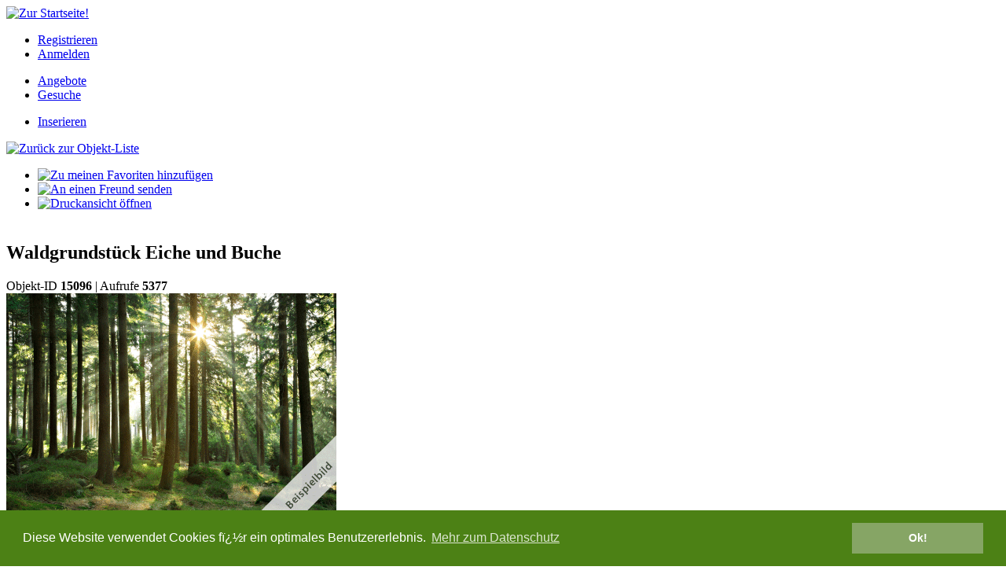

--- FILE ---
content_type: text/html; charset={charset}
request_url: https://www.ackerwaldundwiese.de/objekt-15096-waldgrundst%FCck-eiche-und-buche.html
body_size: 3543
content:
<!DOCTYPE html PUBLIC "-//W3C//DTD XHTML 1.0 Transitional//EN" "https://www.w3.org/TR/xhtml1/DTD/xhtml1-transitional.dtd">
<html xmlns="https://www.w3.org/1999/xhtml" dir="ltr" lang="de-DE">
<head profile="https://gmpg.org/xfn/11">
<meta http-equiv="Content-Type" content="text/html; charset=ISO-8859-1" />
<meta http-equiv="Content-Language" content="de" />
<meta name="generator" content="Open-Realty" />
<meta name="robots" content="index" />
<meta name="revisit-after" content="1 day" />
<meta http-equiv="X-UA-Compatible" content="IE=EmulateIE7" /> 
<meta name="verify-v1" content="AouWh/AFj9kkg58WCyexNBzMVYPjL2HMYFfu1UwonZg=" >

<title>Waldgrundstück Eiche und Buche | Agrarimmobilien | Acker Wald und Wiese</title>

<meta name="keywords" content="Agrarimmoilien, Wald" />
<meta name="description" content="Objekt: Waldgrundstück Eiche und Buche - Eichen und Buchenwald zum Teil ca 180 Jahre alt. Sehr gute Zufahrtsmöglichkeiten. Sofort duchforstbar.Preis verhandelbar." />

<link rel="stylesheet" href="https://www.ackerwaldundwiese.de/template/awuw/style.css" type="text/css" media="screen" />
<link rel="stylesheet" href="https://www.ackerwaldundwiese.de/template/awuw/print-print.css" type="text/css" media="print" />
<link rel="stylesheet" href="https://www.ackerwaldundwiese.de/template/awuw/scripts/facebox/facebox.css" type="text/css" media="screen" />
<link rel="stylesheet" href="https://www.ackerwaldundwiese.de/template/awuw/scripts/unitip/css/unitip.css" type="text/css" media="screen" />
<style type="text/css"><!-- .small {
	font-size:10px;
}
.medium {
	font-size:12px;
}
.large {
	font-size:14px;
} --></style>


<script type="text/javascript" src="https://www.ackerwaldundwiese.de/template/awuw/scripts/jquery.min.js"></script>
<script type="text/javascript" src="https://www.ackerwaldundwiese.de/template/awuw/scripts/form/jquery.form.js"></script>
<script type="text/javascript" src="https://www.ackerwaldundwiese.de/template/awuw/scripts/custom-form-elements.js"></script>
<script type="text/javascript" src="https://www.ackerwaldundwiese.de/template/awuw/scripts/facebox/facebox.js"></script>
<script type="text/javascript" src="https://www.ackerwaldundwiese.de/template/awuw/scripts/custom.js"></script>
<script type="text/javascript" src="https://www.ackerwaldundwiese.de/template/awuw/scripts/search_page_default.js"></script>

<script type="text/javascript" src="https://www.ackerwaldundwiese.de/template/awuw/scripts/unitip/js/unitip.js"></script>

<!--  rss feeds -->
<link rel="alternate" type="application/rss+xml" title="Acker Wald und Wiese - RSS Feed - Zuletzt modifizierte Objekte" href="index.php?action=rss_lastmodified_listings" />
<link rel="alternate" type="application/rss+xml" title="Acker Wald und Wiese - RSS Feed - Besondere Objekte" href="index.php?action=rss_featured_listings" />

<script type="text/javascript">
baseurl='https://www.ackerwaldundwiese.de';
</script>


</head>
<body>
<div id="fb-root"></div>
<script>(function(d, s, id) {
  var js, fjs = d.getElementsByTagName(s)[0];
  if (d.getElementById(id)) return;
  js = d.createElement(s); js.id = id;
  js.src = "//connect.facebook.net/de_DE/all.js#xfbml=1";
  fjs.parentNode.insertBefore(js, fjs);
}(document, 'script', 'facebook-jssdk'));</script>
<div id="header-area-container"><div class="clearfix">
<div id="header">
	<div id="logo"><a href="https://www.ackerwaldundwiese.de"><img src="https://www.ackerwaldundwiese.de/template/awuw/img/logo.gif" alt="Zur Startseite!" class="unitip" /></a></div>
	<ul id="user-navi">
		
		
		<li class="noseparator"><a href="https://www.ackerwaldundwiese.de/registrieren.html" title="Registrieren">Registrieren</a></li>
		<li><a href="https://www.ackerwaldundwiese.de/index.php?action=member_login" title="Anmelden">Anmelden</a></li>
		
	</ul>
	<ul id="tabs-main">
		<li><a href="https://www.ackerwaldundwiese.de/angebote.html" >Angebote</a></li>
		<li><a href="https://www.ackerwaldundwiese.de/gesuche.html" >Gesuche</a></li>
	</ul>
	<ul id="tabs-main-right">
		<li class="add"><a href="https://www.ackerwaldundwiese.de/inserieren.html" title="Eigene Angebote oder Gesuche einstellen!"  class="unitip" ><span id="plus">Inserieren</span></a></li>
		
	</ul>
</div>
</div></div>
<div id="content-area-container"><div class="clearfix">
<div id="content"><div id="content-inner" class="clearfix">

		<!-- Seite: Objekt Detailansicht -->
	<!-- Seite: Zu Favoriten hinzufï¿½gen -->
	<div id="content-left">
		
		<div id="box-mitgliedschaft" class="loading"></div>
		
		<div id="box-tipp-kontakt" class="loading"></div>
		<div id="box-hilfe" class="loading"></div>
	</div>
	<div id="content-right">
	
<div id="list-options" style="margin-bottom:10px; padding-bottom:4px;">
	<div id="list-options-left">
		<a href="javascript:history.back()"><img src="https://www.ackerwaldundwiese.de/template/awuw/img/ico-back.gif" alt="Zur&uuml;ck zur Objekt-Liste" class="unitip" /></a>
	</div>		
	<div id="list-options-right">
		<ul class="object-options">
				
								<li class="noseperator"><a href="index.php?action=addtofavorites&amp;listingID=15096"><img src="https://www.ackerwaldundwiese.de/template/awuw/img/ico-fav.gif" alt="Zu meinen Favoriten hinzuf&uuml;gen" class="unitip" /></a></li>
				<li class="noseperator"><a href="https://www.ackerwaldundwiese.de/index.php?action=contact_friend&amp;popup=yes&amp;listing_id=15096&amp;listing_title=Waldgrundstück Eiche und Buche" rel="facebox"><img src="https://www.ackerwaldundwiese.de/template/awuw/img/ico-sendfriend.gif" alt="An einen Freund senden" class="unitip" /></a></li>
				<li class="noseperator"><a href="index.php?action=listingview&amp;listingID=15096&amp;printer_friendly=yes" target="_blank"><img src="https://www.ackerwaldundwiese.de/template/awuw/img/ico-print.gif" alt="Druckansicht &ouml;ffnen" class="unitip" /></a></li>				
			</ul>
	</div>
</div>


<div id="object-sheet">
	<div id="object-title" class="clearfix">
		<div id="object-title-left"><h2>Waldgrundstück Eiche und Buche</h2></div>
		<div id="object-title-right">Objekt-ID <strong>15096</strong> | Aufrufe <strong>5377</strong></div>
	</div>
	<div class="object-section clearfix">
		<div id="object-image"><img src="images/nophotobig_wald.gif" width="" id="main" alt="Kein Foto" /><br /></div>
		
		<div id="object-thumbs">
			<div class="clearfix">
			
			</div>
			
		</div>

	</div>
	
	<h2>Objektbeschreibung</h2>
	<div class="object-section clearfix">
		<div id="object-description"><div id="facts-box" class="box-normal"><div id="facts-box-inner">
				<h2>Details</h2>
				<table id="fact-table"><tbody>
					<tr>
						<th>Land</th>
						<td>Deutschland</td>
					</tr>
					<tr>
						<th>Lage</th>
						<td>Brandenburg<br />16230 Chorin </td>
					</tr>
					<tr>
						<th>Preis</th>
						<td>65.000€</td>
					</tr>
					<tr>
						<th>Objektart</th>
						<td>Wald</td>
					</tr>
					<tr>
						<th>Fl&auml;che</th>
						<td>28491 m² </td>
					</tr>
					<tr>
						<th></th>
						<td></td>
					</tr>
				</tbody></table>
			</div></div><pre>Eichen und Buchenwald zum Teil ca 180 Jahre alt. Sehr gute Zufahrtsmöglichkeiten. Sofort duchforstbar.
Preis verhandelbar.</pre></div>
		<div id="object-facts">
			
		
			<div id="facts-box" class="box-highlight"><div id="facts-box-inner">
				<h2>Kontakt zum Anbieter</h2>
				<table id="fact-table"><tbody>
					<tr>
						<td>
							<p></p>
							<p>Frau <strong>Anke Gollasch</strong><br />
							</p>
							<p>
							16244 Schorfheide<br />
							Deutschland
							</p>
						</td>
					</tr>
					<tr>
						<td>
							<p>
							<br />
							<br />
							<br />
							</p>
						</td>
					</tr>
					<tr>
						<td>
							<p><br /></p>
							<p><a name="kontakt" href="https://www.ackerwaldundwiese.de/index.php?action=contact_agent&amp;popup=yes&amp;listing_id=15096&amp;listing_title=Waldgrundstück Eiche und Buche" class="contact-link unitip" rel="facebox" title="Per Kontaktformular eine E-Mail an den Anbieter schicken!"><img src="https://www.ackerwaldundwiese.de/template/awuw/img/ico-mail.png" style="float:left;" alt="E-Mail" /><span style="margin-top:10px; float:left;">Kontakt aufnehmen</span></a></p></td>
					</tr>
				</tbody></table>
			</div></div>
		</div>
	</div>
	
	
	<!--<h2>Lage</h2>
	<div class="object-section clearfix">
		<div id="object-address">
		<strong>Deutschland Brandenburg Chorin 16230</strong>
		</div>
		<div id="object-map">
		
		</div>
	</div>
	
	
	<h2>Kontakt zum Anbieter</h2>
	<div class="object-section clearfix">
		<div style="width:300px; float:left;">
		<p></p>
		<p>Frau <strong>Anke Gollasch</strong><br /></p>
		<p>
		Schöpfurter Ring, 20 <br />
		16244 Schorfheide<br />
		Deutschland
		</p>
		</div>
		<div style="width:300px; float:right;">
		<p>
		<br />
		<br />
		<br />
		</p>
		<p></p>
		<p><a name="kontakt" href="https://www.ackerwaldundwiese.de/index.php?action=contact_agent&amp;popup=yes&amp;listing_id=15096&amp;listing_title=Waldgrundstück Eiche und Buche" class="contact-link unitip" rel="facebox" title="Per Kontaktformular eine E-Mail an den Anbieter schicken!"><img src="https://www.ackerwaldundwiese.de/template/awuw/img/ico-mail.png" style="float:left;" alt="E-Mail" /><span style="margin-top:10px; float:left;">Kontakt aufnehmen</span></a></p>
		</div>
	
	</div>-->
	
</div>




	</div>

		
	
</div></div>
<div id="banner-skyscraper">	
		
	<div class="banner-skyscraper-box">
		<script type="text/javascript">
    		adscale_slot_id="MjMxODAw";
		</script>
		<script type="text/javascript" src="https://js.adscale.de/getads.js"></script>
	</div>
			
</div>
</div></div>

<div id="footer-area-container"><div class="clearfix">
<div id="footer">
	<span class="footer-left">&copy; 2009-2018 - ackerwaldundwiese.de v0.9 (19.06.2018)</span>
	<span class="footer-right">
		<a href="https://www.ackerwaldundwiese.de/hilfe.html" >Hilfe</a> | 
		<a href="https://www.ackerwaldundwiese.de/kontakt.html" >Kontakt</a> | 
		<a href="https://www.ackerwaldundwiese.de/sitemap.html" >Sitemap</a> | 
		<a href="https://www.ackerwaldundwiese.de/partnerprogramm.html" >Partnerprogramm</a> | 
		<a href="https://www.ackerwaldundwiese.de/impressum.html" >Impressum</a> | 
		<a href="https://www.ackerwaldundwiese.de/agb.html" >AGB</a> | 
		<a href="https://www.ackerwaldundwiese.de/datenschutz.html" >Datenschutz</a>
	</span>
</div>
</div></div>
<div style="display:none;"><form class="template_selector" id="template_select" action="" method="post"><fieldset style="border:none;"><select id="select_users_template" name="select_users_template" onchange="this.form.submit();" style="width:150px;"><option value="cms_integration">cms_integration</option><option value="awuw" selected="selected">awuw</option><option value="vertical-menu">vertical-menu</option></select></fieldset></form></div>



<!--Open-Realty is distributed by Transparent Technologies and is Licensed under the Open-Realty License. See http://www.open-realty.org/license_info.html for more information.-->

<script>
  (function(i,s,o,g,r,a,m){i['GoogleAnalyticsObject']=r;i[r]=i[r]||function(){
  (i[r].q=i[r].q||[]).push(arguments)},i[r].l=1*new Date();a=s.createElement(o),
  m=s.getElementsByTagName(o)[0];a.async=1;a.src=g;m.parentNode.insertBefore(a,m)
  })(window,document,'script','https://www.google-analytics.com/analytics.js','ga');
 
  ga('create', 'UA-2578802-2', 'auto');
  ga('set', 'anonymizeIp', true);
  ga('send', 'pageview');
 
</script>

<link rel="stylesheet" type="text/css" href="//cdnjs.cloudflare.com/ajax/libs/cookieconsent2/3.0.3/cookieconsent.min.css" />
<script src="//cdnjs.cloudflare.com/ajax/libs/cookieconsent2/3.0.3/cookieconsent.min.js"></script>
<script>
window.addEventListener("load", function(){
window.cookieconsent.initialise({
  "palette": {
    "popup": {
      "background": "#4c8115"
    },
    "button": {
      "background": "#86a565",
      "text": "#ffffff"
    }
  },
  "content": {
    "message": "Diese Website verwendet Cookies fï¿½r ein optimales Benutzererlebnis.",
    "dismiss": "Ok!",
    "link": "Mehr zum Datenschutz",
    "href": "https://www.ackerwaldundwiese.de/datenschutz.html"
  }
})});
</script>
</body>
</html><!-- This page was generated in 0.062 seconds -->